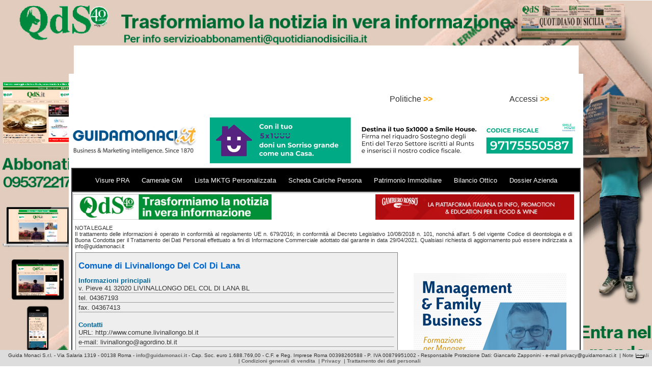

--- FILE ---
content_type: text/html; charset=utf-8
request_url: https://www.google.com/recaptcha/api2/aframe
body_size: 268
content:
<!DOCTYPE HTML><html><head><meta http-equiv="content-type" content="text/html; charset=UTF-8"></head><body><script nonce="nKS3PXLbf9yXai1R9NNhHw">/** Anti-fraud and anti-abuse applications only. See google.com/recaptcha */ try{var clients={'sodar':'https://pagead2.googlesyndication.com/pagead/sodar?'};window.addEventListener("message",function(a){try{if(a.source===window.parent){var b=JSON.parse(a.data);var c=clients[b['id']];if(c){var d=document.createElement('img');d.src=c+b['params']+'&rc='+(localStorage.getItem("rc::a")?sessionStorage.getItem("rc::b"):"");window.document.body.appendChild(d);sessionStorage.setItem("rc::e",parseInt(sessionStorage.getItem("rc::e")||0)+1);localStorage.setItem("rc::h",'1768960493621');}}}catch(b){}});window.parent.postMessage("_grecaptcha_ready", "*");}catch(b){}</script></body></html>